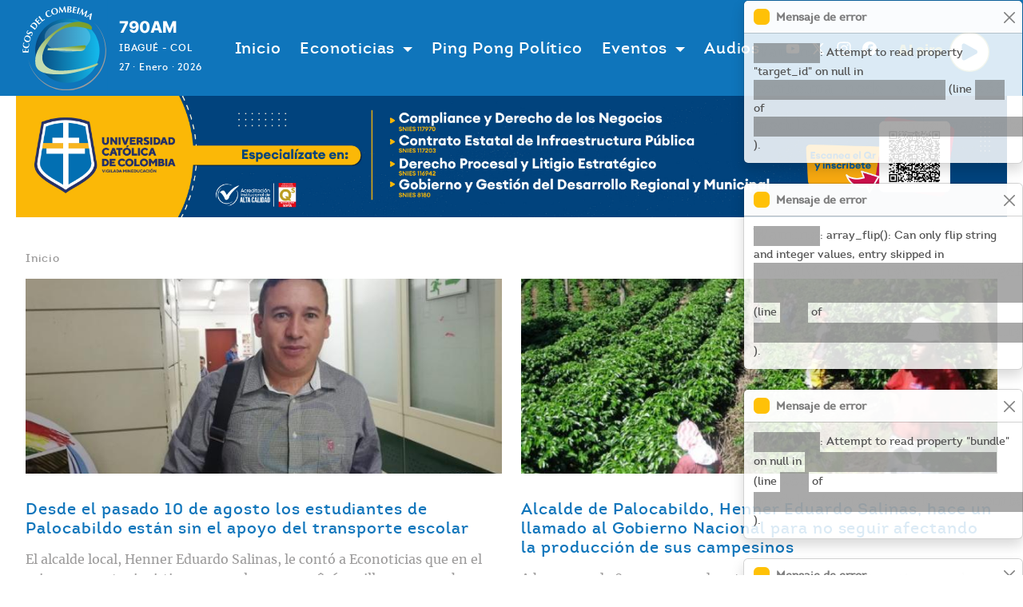

--- FILE ---
content_type: text/html; charset=UTF-8
request_url: https://www.ecosdelcombeima.com/tags/alcalde-de-palocabildo
body_size: 9469
content:
<!DOCTYPE html>
<html lang="es" dir="ltr" prefix="og: https://ogp.me/ns#">
  <head>
    <meta charset="utf-8" />
<script async src="https://www.googletagmanager.com/gtag/js?id=G-3VE1RWGMXE"></script>
<script>window.dataLayer = window.dataLayer || [];function gtag(){dataLayer.push(arguments)};gtag("js", new Date());gtag("set", "developer_id.dMDhkMT", true);gtag("config", "G-3VE1RWGMXE", {"groups":"default","page_placeholder":"PLACEHOLDER_page_location"});</script>
<link rel="canonical" href="http://ecosdelcombeima.com/tags/alcalde-de-palocabildo" />
<meta name="Generator" content="Drupal 10 (https://www.drupal.org)" />
<meta name="MobileOptimized" content="width" />
<meta name="HandheldFriendly" content="true" />
<meta name="viewport" content="width=device-width, initial-scale=1, shrink-to-fit=no" />
<meta http-equiv="x-ua-compatible" content="ie=edge" />
<script type='text/javascript'>
  var googletag = googletag || {};
  googletag.cmd = googletag.cmd || [];
  // Add a place to store the slot name variable.
  googletag.slots = googletag.slots || {};

  (function() {
    var useSSL = 'https:' == document.location.protocol;
    var src = (useSSL ? 'https:' : 'http:') +
      '//securepubads.g.doubleclick.net/tag/js/gpt.js';

    var gads = document.createElement('script');
    gads.async = true;
    gads.type = 'text/javascript';
    gads.src = src;
    var node = document.getElementsByTagName('script')[0];
    node.parentNode.insertBefore(gads, node);
    
  })();
</script>
<script type="text/javascript">
  googletag.cmd.push(function() {

        // Start by defining breakpoints for this ad.
      var mapping = googletag.sizeMapping()
              .addSize([640, 480], [[980, 90], [980, 120]])
            .build();
  
  googletag.slots["sobre_footer"] = googletag.defineSlot("//3796554/sobre_footer", [[980, 120], [980, 90], [0, 0]], "js-dfp-tag-sobre_footer")

    .addService(googletag.pubads())

  
  
  
        // Apply size mapping when there are breakpoints.
    .defineSizeMapping(mapping)
    ;

  });

</script>
<script type="text/javascript">
  googletag.cmd.push(function() {

        // Start by defining breakpoints for this ad.
      var mapping = googletag.sizeMapping()
              .addSize([640, 480], [[980, 90], [980, 120]])
              .addSize([0, 0], [300, 100])
            .build();
  
  googletag.slots["bajo_menu_2"] = googletag.defineSlot("//3796554/bajomenu_2", [[980, 90], [980, 120]], "js-dfp-tag-bajo_menu_2")

    .addService(googletag.pubads())

  
  
  
        // Apply size mapping when there are breakpoints.
    .defineSizeMapping(mapping)
    ;

  });

</script>
<script type="text/javascript">
  googletag.cmd.push(function() {

        // Start by defining breakpoints for this ad.
      var mapping = googletag.sizeMapping()
              .addSize([640, 480], [[980, 90], [980, 120]])
              .addSize([0, 0], [300, 100])
            .build();
  
  googletag.slots["bajo_menu_1"] = googletag.defineSlot("//3796554/bajomenu_1", [[980, 90], [980, 120]], "js-dfp-tag-bajo_menu_1")

    .addService(googletag.pubads())

  
  
  
        // Apply size mapping when there are breakpoints.
    .defineSizeMapping(mapping)
    ;

  });

</script>
<script type="text/javascript">
googletag.cmd.push(function() {

      googletag.pubads().enableAsyncRendering();
          
  googletag.enableServices();
});

</script>
<link rel="icon" href="/sites/default/files/favicon.ico" type="image/vnd.microsoft.icon" />
<script>window.a2a_config=window.a2a_config||{};a2a_config.callbacks=[];a2a_config.overlays=[];a2a_config.templates={};a2a_config.icon_color = "#0F75BB,white";

function copylink() {
  var copyText = window.location.href;
   // Copy the text inside the text field
  navigator.clipboard.writeText(copyText);
document.getElementById("tooltiptext").style.visibility = "visible"
  setTimeout(function() {
document.getElementById("tooltiptext").style.visibility = "hidden"
  },3000);
}
/*
a2a_config.callbacks.push({
    share: function(share_data) {
          //share_data.media= [node:field_main_media:entity:thumbnail:entity:uri]
          share_data.media= "[node:field_main_media:entity:field_media_image:entity:url]"
          console.log(share_data)
          return share_data
   }
})*/
//mobile
function expandshare(){
    var content = document.getElementById("sharecontent");
    if (content.style.display === "block") {
      content.style.display = "none";
    } else {
      content.style.display = "block";
    }
}
</script>
<style>.copylink, .sharecollap {
background-color:#0F75BB
}
.tooltiptext {
  visibility: hidden;
  width: 120px;
  //background-color: black;
  //color: #fff;
bottom: 60%;
margin-left: -77px;
  text-align: center;
  border-radius: 6px;
  padding: 5px 0;
  position: absolute;
  z-index: 1;
}
 .tooltiptext::after {
  content: " ";
  position: absolute;
  top: 100%; /* At the bottom of the tooltip */
  left: 50%;
  margin-left: -5px;
  border-width: 5px;
  border-style: solid;
  border-color: black transparent transparent transparent;
}
//#sharecontent{
 // display: none;
 // overflow: hidden;
//}
</style>

    <title>| ECOS INTERACTIVA</title>
    <link rel="stylesheet" media="all" href="/sites/default/files/css/css_9RDt5YBlZvGLSQQwLDJjk2jP8pR_gf7PyaPUdboXZ0Y.css?delta=0&amp;language=es&amp;theme=ecosdelcombeima_sass&amp;include=[base64]" />
<link rel="stylesheet" media="all" href="/sites/default/files/css/css_gHg9YY8iHyjc5s2yb2I3tTrL7dSlHyWL1Fpmjxl9yqQ.css?delta=1&amp;language=es&amp;theme=ecosdelcombeima_sass&amp;include=[base64]" />

    
  </head>
  <body class="layout-no-sidebars has-featured-top page-view-articulos path-tags">
    <a href="#main-content" class="visually-hidden-focusable">
      Pasar al contenido principal
    </a>
    
      <div class="dialog-off-canvas-main-canvas" data-off-canvas-main-canvas>
            
  <div id="page-wrapper">
    <div id="page">
      <header id="header" class="header" role="banner" aria-label="Site header">
                    <div class="block block-combeima block-adheader-block">
  
    
      <div class="content">
      
<div class="ad-container ad-header">
    </div>

<style>
    .block-adbajomenu-block, .block-adbajomenu2-block{
        padding: 0;
    }
</style>
    </div>
  </div>

          <div class="block block-combeima block-adheader2-block">
  
    
      <div class="content">
      
<div class="ad-container ad-header">
    </div>

<style>
    .block-adbajomenu-block, .block-adbajomenu2-block{
        padding: 0;
    }
</style>
    </div>
  </div>

          <div class="header-container container">
                        <nav class="navbar navbar-dark bg-transparent navbar-expand-lg" id="navbar-main">
                                  <div class="branding-row row">
    <a href="/" title="Inicio" rel="home" class="col navbar-brand">
              <img src="/themes/custom/ecosdelcombeima_sass/logo.svg" alt="Inicio" class="img-fluid d-inline-block align-top img-logo" />
            <!--span class="ml-2 d-none d-md-inline">ECOS INTERACTIVA</span-->
    </a>
      <div class="col header-info">
        <h5 class="dial-header">790AM</h5>
        <p class="location-header">IBAGUÉ - COL</p>
        <p class="date-header"> 27 · Enero · 2026</p>
      </div>
    </div>
<div id="block-ecosdelcombeima-sass-alaire-mobile" class="block-content-basic block block-block-content block-block-contentc2aa7d1d-89a2-441b-bb13-57ebd4ee084d">
  
    
      <div class="content">
      
            <div class="clearfix text-formatted field field--name-body field--type-text-with-summary field--label-hidden field__item"><div class="bl-alaire"><a href="/al-aire"><span>Al aire</span>&nbsp;<svg width="50" height="50" viewBox="0 0 68 68" fill="none"> <path d="M34 1C15.7746 1 1 15.7746 1 34C1 52.2254 15.7746 67 34 67C52.2254 67 67 52.2254 67 34C67 15.7746 52.2254 1 34 1Z" fill="white" /><path d="M20.9883 23.2008C20.9883 20.4599 23.8825 18.7177 26.2584 20.0263L45.852 30.8261C48.3341 32.1958 48.3341 35.8053 45.852 37.1734L26.2584 47.9732C23.8825 49.2834 20.9883 47.5397 20.9883 44.8004V23.2008Z" fill="#0F75BB" /><path d="M34 1C15.7746 1 1 15.7746 1 34C1 52.2254 15.7746 67 34 67C52.2254 67 67 52.2254 67 34C67 15.7746 52.2254 1 34 1Z" stroke="#A3BE8C" stroke-width="2" /></svg></a></div></div>
      
    </div>
  </div>


                                  <button class="navbar-toggler collapsed" type="button" data-bs-toggle="collapse" data-bs-target="#CollapsingNavbar" aria-controls="CollapsingNavbar" aria-expanded="false" aria-label="Toggle navigation"><span class="navbar-toggler-icon"></span></button>
                  <div class="collapse navbar-collapse justify-content-end" id="CollapsingNavbar">
                                        <div class="main-nav-center justify-content-center">
                        <nav role="navigation" aria-labelledby="block-ecosdelcombeima-sass-main-menu-menu" id="block-ecosdelcombeima-sass-main-menu" class="block block-menu navigation menu--main">
            
  <h2 class="visually-hidden" id="block-ecosdelcombeima-sass-main-menu-menu">Navegación principal</h2>
  

        
              <ul class="clearfix nav navbar-nav" data-component-id="bootstrap_barrio:menu_main">
                    <li class="nav-item">
                          <a href="/" class="nav-link nav-link--" data-drupal-link-system-path="&lt;front&gt;">Inicio</a>
              </li>
                <li class="nav-item menu-item--expanded dropdown">
                          <span class="nav-link dropdown-toggle nav-link-" data-bs-toggle="dropdown" aria-expanded="false" aria-haspopup="true">Econoticias</span>
                        <ul class="dropdown-menu">
                    <li class="dropdown-item">
                          <a href="/judicial" class="nav-link--judicial" data-drupal-link-system-path="articulos/Judicial">Judicial</a>
              </li>
                <li class="dropdown-item">
                          <a href="/politica" class="nav-link--politica" data-drupal-link-system-path="articulos/Política">Política</a>
              </li>
                <li class="dropdown-item">
                          <a href="/social" class="nav-link--social" data-drupal-link-system-path="articulos/Social">Social</a>
              </li>
                <li class="dropdown-item">
                          <a href="/ibague" class="nav-link--ibague" data-drupal-link-system-path="articulos/Ibagué">Ibagué</a>
              </li>
                <li class="dropdown-item">
                          <a href="/tolima" class="nav-link--tolima" data-drupal-link-system-path="articulos/Tolima">Tolima</a>
              </li>
                <li class="dropdown-item">
                          <a href="/nacional" class="nav-link--nacional" data-drupal-link-system-path="articulos/Nacional">Nacional</a>
              </li>
                <li class="dropdown-item">
                          <a href="/internacional" class="nav-link--internacional" data-drupal-link-system-path="articulos/Internacional">Internacional</a>
              </li>
                <li class="dropdown-item">
                          <a href="/economia" class="nav-link--economia" data-drupal-link-system-path="articulos/Economía">Economía</a>
              </li>
                <li class="dropdown-item">
                          <a href="/deportes" class="nav-link--deportes" data-drupal-link-system-path="articulos/Deportes">Deportes</a>
              </li>
        </ul>
  
              </li>
                <li class="nav-item">
                          <a href="/ping-pong-politico" class="nav-link nav-link--ping-pong-politico" data-drupal-link-system-path="articulos/Ping-Pong-Político">Ping Pong Político</a>
              </li>
                <li class="nav-item menu-item--expanded dropdown">
                          <span class="nav-link dropdown-toggle nav-link-" data-bs-toggle="dropdown" aria-expanded="false" aria-haspopup="true">Eventos</span>
                        <ul class="dropdown-menu">
                    <li class="dropdown-item">
                          <a href="/reinado-empresarial-del-tolima" class="nav-link--reinado-empresarial-del-tolima" data-drupal-link-system-path="articulos/Reinado-Empresarial-del-Tolima">Reinado Empresarial del Tolima</a>
              </li>
                <li class="dropdown-item">
                          <a href="/dia-del-orgullo-tolimense" class="nav-link--dia-del-orgullo-tolimense" data-drupal-link-system-path="articulos/Día-del-Orgullo-Tolimense">Día del Orgullo Tolimense</a>
              </li>
        </ul>
  
              </li>
                <li class="nav-item">
                          <a href="/audios" class="nav-link nav-link--audios" data-drupal-link-system-path="audios">Audios</a>
              </li>
        </ul>
  



  </nav>


                    </div>
                                          <div class="form-inline navbar-form justify-content-end">
                          <section class="row region region-header-form">
    <div id="block-ecosdelcombeima-sass-addtoanyfollowbuttons" class="block block-addtoany block-addtoany-follow-block">
  
    
      <div class="content">
      
<span class="a2a_kit a2a_kit_size_24 a2a_follow addtoany_list"><a target="_blank" class="a2a_button_youtube" href="https://www.youtube.com/channel/UCn7pVW3VbYfftF-APCg55eQ"></a><a target="_blank" class="a2a_button_x" href="https://twitter.com/ecosdelcombeima"></a><a target="_blank" class="a2a_button_instagram" href="https://www.instagram.com/ecosdelcombeima"></a><a target="_blank" class="a2a_button_facebook" href="https://www.facebook.com/ecosdelcombeima"></a></span>

    </div>
  </div>
<div id="block-ecosdelcombeima-sass-alaire" class="block-content-basic block block-block-content block-block-contentc2aa7d1d-89a2-441b-bb13-57ebd4ee084d">
  
    
      <div class="content">
      
            <div class="clearfix text-formatted field field--name-body field--type-text-with-summary field--label-hidden field__item"><div class="bl-alaire"><a href="/al-aire"><span>Al aire</span>&nbsp;<svg width="50" height="50" viewBox="0 0 68 68" fill="none"> <path d="M34 1C15.7746 1 1 15.7746 1 34C1 52.2254 15.7746 67 34 67C52.2254 67 67 52.2254 67 34C67 15.7746 52.2254 1 34 1Z" fill="white" /><path d="M20.9883 23.2008C20.9883 20.4599 23.8825 18.7177 26.2584 20.0263L45.852 30.8261C48.3341 32.1958 48.3341 35.8053 45.852 37.1734L26.2584 47.9732C23.8825 49.2834 20.9883 47.5397 20.9883 44.8004V23.2008Z" fill="#0F75BB" /><path d="M34 1C15.7746 1 1 15.7746 1 34C1 52.2254 15.7746 67 34 67C52.2254 67 67 52.2254 67 34C67 15.7746 52.2254 1 34 1Z" stroke="#A3BE8C" stroke-width="2" /></svg></a></div></div>
      
    </div>
  </div>

  </section>

                      </div>
                                                          </div>
                                                          </nav>
                  
      </header>
              <div class="highlighted">
          <aside class="container section clearfix" role="complementary">
              <div data-drupal-messages-fallback class="hidden"></div>

<div class="toast-container position-fixed top-0 end-0 p3" aria-live="polite" aria-atomic="true" data-drupal-messages>

                                <!-- Then put toasts within -->
      <div  data-bs-delay="10000" class="toast fade" data-drupal-selector="messages" role="alert" data-bs-autohide="true" aria-live="assertive" aria-atomic="true">
        <div class="toast-header">
          <svg class="bd-placeholder-img rounded me-2" width="20" height="20" xmlns="http://www.w3.org/2000/svg" preserveaspectratio="xMidYMid slice" focusable="false" role="img">            <rect  data-bs-delay="10000" fill="#ffc107" width="100%" height="100%"></rect></svg>
          <strong class="me-auto">Mensaje de error</strong>
          <button type="button" class="btn-close" data-bs-dismiss="toast" aria-label="Close"></button>
        </div>
        <div class="toast-body">
          <em class="placeholder">Warning</em>: Attempt to read property "target_id" on null in <em class="placeholder">combeima_node_view()</em> (line <em class="placeholder">266</em> of <em class="placeholder">modules/custom/combeima/combeima.module</em>).
        </div>
      </div>
          <!-- Then put toasts within -->
      <div  data-bs-delay="10000" fill="#ffc107" class="toast fade" data-drupal-selector="messages" role="alert" data-bs-autohide="true" aria-live="assertive" aria-atomic="true">
        <div class="toast-header">
          <svg class="bd-placeholder-img rounded me-2" width="20" height="20" xmlns="http://www.w3.org/2000/svg" preserveaspectratio="xMidYMid slice" focusable="false" role="img">            <rect  data-bs-delay="10000" fill="#ffc107" width="100%" height="100%"></rect></svg>
          <strong class="me-auto">Mensaje de error</strong>
          <button type="button" class="btn-close" data-bs-dismiss="toast" aria-label="Close"></button>
        </div>
        <div class="toast-body">
          <em class="placeholder">Warning</em>: array_flip(): Can only flip string and integer values, entry skipped in <em class="placeholder">Drupal\Core\Entity\EntityStorageBase-&gt;loadMultiple()</em> (line <em class="placeholder">278</em> of <em class="placeholder">core/lib/Drupal/Core/Entity/EntityStorageBase.php</em>).
        </div>
      </div>
          <!-- Then put toasts within -->
      <div  data-bs-delay="10000" fill="#ffc107" class="toast fade" data-drupal-selector="messages" role="alert" data-bs-autohide="true" aria-live="assertive" aria-atomic="true">
        <div class="toast-header">
          <svg class="bd-placeholder-img rounded me-2" width="20" height="20" xmlns="http://www.w3.org/2000/svg" preserveaspectratio="xMidYMid slice" focusable="false" role="img">            <rect  data-bs-delay="10000" fill="#ffc107" width="100%" height="100%"></rect></svg>
          <strong class="me-auto">Mensaje de error</strong>
          <button type="button" class="btn-close" data-bs-dismiss="toast" aria-label="Close"></button>
        </div>
        <div class="toast-body">
          <em class="placeholder">Warning</em>: Attempt to read property "bundle" on null in <em class="placeholder">combeima_node_view()</em> (line <em class="placeholder">268</em> of <em class="placeholder">modules/custom/combeima/combeima.module</em>).
        </div>
      </div>
          <!-- Then put toasts within -->
      <div  data-bs-delay="10000" fill="#ffc107" class="toast fade" data-drupal-selector="messages" role="alert" data-bs-autohide="true" aria-live="assertive" aria-atomic="true">
        <div class="toast-header">
          <svg class="bd-placeholder-img rounded me-2" width="20" height="20" xmlns="http://www.w3.org/2000/svg" preserveaspectratio="xMidYMid slice" focusable="false" role="img">            <rect  data-bs-delay="10000" fill="#ffc107" width="100%" height="100%"></rect></svg>
          <strong class="me-auto">Mensaje de error</strong>
          <button type="button" class="btn-close" data-bs-dismiss="toast" aria-label="Close"></button>
        </div>
        <div class="toast-body">
          <em class="placeholder">Warning</em>: Trying to access array offset on null in <em class="placeholder">combeima_node_view()</em> (line <em class="placeholder">268</em> of <em class="placeholder">modules/custom/combeima/combeima.module</em>).
        </div>
      </div>
          <!-- Then put toasts within -->
      <div  data-bs-delay="10000" fill="#ffc107" class="toast fade" data-drupal-selector="messages" role="alert" data-bs-autohide="true" aria-live="assertive" aria-atomic="true">
        <div class="toast-header">
          <svg class="bd-placeholder-img rounded me-2" width="20" height="20" xmlns="http://www.w3.org/2000/svg" preserveaspectratio="xMidYMid slice" focusable="false" role="img">            <rect  data-bs-delay="10000" fill="#ffc107" width="100%" height="100%"></rect></svg>
          <strong class="me-auto">Mensaje de error</strong>
          <button type="button" class="btn-close" data-bs-dismiss="toast" aria-label="Close"></button>
        </div>
        <div class="toast-body">
          <em class="placeholder">Warning</em>: Attempt to read property "target_id" on null in <em class="placeholder">combeima_node_view()</em> (line <em class="placeholder">268</em> of <em class="placeholder">modules/custom/combeima/combeima.module</em>).
        </div>
      </div>
      </div>



          </aside>
        </div>
                              <div class="featured-top">
            <aside class="featured-top__inner section container clearfix" role="complementary">
                <section class="row region region-featured-top">
    <div id="block-ecosdelcombeima-sass-pautabajomenu" class="block block-combeima block-adbajomenu-block">
  
    
      <div class="content">
      
<div class="ad-container ad-header">
    </div>

<style>
    .block-adbajomenu-block, .block-adbajomenu2-block{
        padding: 0;
    }
</style>
    </div>
  </div>
<div id="block-ecosdelcombeima-sass-pautabajomenu2" class="block block-combeima block-adbajomenu2-block">
  
    
      <div class="content">
      
<div class="ad-container ad-header">
        <div class="custom-ad">
        <a href="https://www.ucatolica.edu.co/portal/posgrados/?utm_source=ecosdelcombeima.com&amp;utm_medium=banner&amp;utm_campaign=difusion_combeima_nov_2025_posgr_derecho" target="_blank">
            <!--img src="https://www.ecosdelcombeima.com/sites/all/themes/ecos_theme/img/ganagana29.png" width=100%/-->
                            <div class="ad-desktop ad-img d-none d-sm-block"><img src="/sites/default/files/pauta-pictures/Banner980x120%20%282%29_1.jpg" alt="" />
</div>
                                        <div class="ad-mobile ad-img d-block d-sm-none"><img src="/sites/default/files/pauta-pictures/Banner980x120%20%282%29_2.jpg" alt="" />
</div>
                    </a>
    </div>
</div>

<style>
    .block-adbajomenu-block, .block-adbajomenu2-block{
        padding: 0;
    }
</style>
    </div>
  </div>

  </section>

            </aside>
          </div>
                    <div id="main-wrapper" class="layout-main-wrapper clearfix">
                  <div id="main" class=" container ">
  
            <div  id="dfp-bajo-menu" class="dfp-container">
              <div class="block block-dfp block-dfp-ad984bd520-5915-483f-aaaf-98c3961f33d0">
  
    
      <div class="content">
      <div id="js-dfp-tag-bajo_menu_1">
        <script type="text/javascript">
            googletag.cmd.push(function() {
                googletag.display('js-dfp-tag-bajo_menu_1');
            });
    
    </script>
</div>

    </div>
  </div>
   
              <div class="block block-dfp block-dfp-ad49dce936-abaa-4c4c-952b-45e2d21cb550">
  
    
      <div class="content">
      <div id="js-dfp-tag-bajo_menu_2">
        <script type="text/javascript">
            googletag.cmd.push(function() {
                googletag.display('js-dfp-tag-bajo_menu_2');
            });
    
    </script>
</div>

    </div>
  </div>
   
            </div>
  
              <div id="block-ecosdelcombeima-sass-breadcrumbs" class="block block-system block-system-breadcrumb-block">
  
    
      <div class="content">
      
  <nav role="navigation" aria-label="breadcrumb" style="">
  <ol class="breadcrumb">
            <li class="breadcrumb-item">
        <a href="/">Inicio</a>
      </li>
        </ol>
</nav>


    </div>
  </div>


            <div class="row row-offcanvas row-offcanvas-left clearfix">
                <main class="main-content col" id="content" role="main">
                  <section class="section">
                    <a href="#main-content" id="main-content" tabindex="-1"></a>
                      <div id="block-ecosdelcombeima-sass-content" class="block block-system block-system-main-block">
  
    
      <div class="content">
      <div class="views-element-container"><div class="view view-articulos view-id-articulos view-display-id-page_2 js-view-dom-id-e0fe5231aecc5ab445e606ca70c239217e10d2b16957a752b19712eee5a8ac6d">
  
    
      
      <div class="view-content row">
          <div class=" col-lg-6 views-row">
      
  
    <article data-history-node-id="116014" class="node node--type-article node--view-mode-teaser clearfix">  
          <div class="mtype-image"><a href="/region/nota-133165-desde-el-pasado-10-de-agosto-los-estudiantes-de-palocabildo-estan-sin-el-apoyo"> 
  <div class="field field--name-field-main-media field--type-entity-reference field--label-visually_hidden">
    <div class="field__label visually-hidden">Contenido multimedia principal</div>
              <div class="field__item">  <img loading="lazy" src="/sites/default/files/styles/card/public/whatsapp_image_2018-09-17_at_9.13.08_am.jpeg?itok=MZkkW1-c" width="656" height="492" class="image-style-card" />


</div>
          </div>
   </a></div>
      <h2 class="node__title">
        <a href="/region/nota-133165-desde-el-pasado-10-de-agosto-los-estudiantes-de-palocabildo-estan-sin-el-apoyo">
            <span class="field field--name-title field--type-string field--label-hidden">Desde el pasado 10 de agosto los estudiantes de Palocabildo están sin el apoyo del transporte escolar</span>

        </a>
      </h2>
    <a href="/region/nota-133165-desde-el-pasado-10-de-agosto-los-estudiantes-de-palocabildo-estan-sin-el-apoyo">
      <div class="teaserbody"> 
                                El alcalde local, Henner Eduardo Salinas, le contó a Econoticias que en el primer semestre invirtieron para el programa $160 millones pero a hoy esos ...
                </div>
    </a>
  </article>
  
  </div>
    <div class=" col-lg-6 views-row">
      
  
    <article data-history-node-id="115440" class="node node--type-article node--view-mode-teaser clearfix">  
          <div class="mtype-image"><a href="/region/nota-132096-alcalde-de-palocabildo-henner-eduardo-salinas-hace-un-llamado-al-gobierno"> 
  <div class="field field--name-field-main-media field--type-entity-reference field--label-visually_hidden">
    <div class="field__label visually-hidden">Contenido multimedia principal</div>
              <div class="field__item">  <img loading="lazy" src="/sites/default/files/styles/card/public/cafetal.jpg?itok=ASC5osHn" width="656" height="492" class="image-style-card" />


</div>
          </div>
   </a></div>
      <h2 class="node__title">
        <a href="/region/nota-132096-alcalde-de-palocabildo-henner-eduardo-salinas-hace-un-llamado-al-gobierno">
            <span class="field field--name-title field--type-string field--label-hidden">Alcalde de Palocabildo, Henner Eduardo Salinas, hace un llamado al Gobierno Nacional para no seguir afectando la producción de sus campesinos</span>

        </a>
      </h2>
    <a href="/region/nota-132096-alcalde-de-palocabildo-henner-eduardo-salinas-hace-un-llamado-al-gobierno">
      <div class="teaserbody"> 
                                A hoy cerca de 800 personas de esta comunidad productora tiene muchas preocupaciones de que les rematen sus fincas ya que de los 3.000 créditos que se...
                </div>
    </a>
  </article>
  
  </div>
    <div class=" col-lg-6 views-row">
      
  
    <article data-history-node-id="114637" class="node node--type-article node--view-mode-teaser clearfix">  
          <div class="mtype-image"><a href="/politica/nota-130537-con-la-llegada-de-ivan-duque-al-poder-en-el-departamento-del-tolima-se-espera"> 
  <div class="field field--name-field-main-media field--type-entity-reference field--label-visually_hidden">
    <div class="field__label visually-hidden">Contenido multimedia principal</div>
              <div class="field__item">  <img loading="lazy" src="/sites/default/files/styles/card/public/page_60.jpg?itok=rb4-xOCy" width="656" height="437" class="image-style-card" />


</div>
          </div>
   </a></div>
      <h2 class="node__title">
        <a href="/politica/nota-130537-con-la-llegada-de-ivan-duque-al-poder-en-el-departamento-del-tolima-se-espera">
            <span class="field field--name-title field--type-string field--label-hidden">Con la llegada de Iván Duque al poder en el departamento del Tolima se espera que continúen los proyectos</span>

        </a>
      </h2>
    <a href="/politica/nota-130537-con-la-llegada-de-ivan-duque-al-poder-en-el-departamento-del-tolima-se-espera">
      <div class="teaserbody"> 
                                Al mismo esperan que se acabe el centralismo que tiene en ‘jaque’ la llegada de algunos recursos. Este martes 7 de agosto se hará el cambio de gobiern...
                </div>
    </a>
  </article>
  
  </div>
    <div class=" col-lg-6 views-row">
      
  
    <article data-history-node-id="123141" class="node node--type-article node--view-mode-teaser clearfix">  
          <div class="mtype-"><a href="/regionales/nota-87445-percance-automovilistico-sufrio-vehiculo-transportaba-escolares-a-la-zona-rura">    </a></div>
      <h2 class="node__title">
        <a href="/regionales/nota-87445-percance-automovilistico-sufrio-vehiculo-transportaba-escolares-a-la-zona-rura">
            <span class="field field--name-title field--type-string field--label-hidden">Percance automovilístico sufrió vehículo que transportaba escolares a la zona rural de Palocabildo</span>

        </a>
      </h2>
    <a href="/regionales/nota-87445-percance-automovilistico-sufrio-vehiculo-transportaba-escolares-a-la-zona-rura">
      <div class="teaserbody"> 
                                Los niños pasaron un gran susto cuando se movilizaban en el campero. El conductor evitó que se registrara una tragedia.   
                </div>
    </a>
  </article>
  
  </div>

    </div>
  
          </div>
</div>

    </div>
  </div>
<div id="block-ecosdelcombeima-sass-dfptagsobrefooter" class="block block-dfp block-dfp-adf46a05b2-21f9-4641-b724-af21eca7cfc9">
  
    
      <div class="content">
      <div id="js-dfp-tag-sobre_footer">
        <script type="text/javascript">
            googletag.cmd.push(function() {
                googletag.display('js-dfp-tag-sobre_footer');
            });
    
    </script>
</div>

    </div>
  </div>


                  </section>
                </main>
                                        </div>
          </div>
              </div>
            <footer class="site-footer">
                  <div class="container">
                          <div class="site-footer__top clearfix">
                  <section class="row region region-footer-first">
    <div id="block-ecosdelcombeima-sass-footerlogo" class="block-content-basic block block-block-content block-block-contente7d37f5f-ff47-4bd6-a272-ade94d6c71d1">
  
    
      <div class="content">
      
            <div class="clearfix text-formatted field field--name-body field--type-text-with-summary field--label-hidden field__item"><img class="logo-ecos-footer" src="/sites/default/files/inline-images/logo-inter-neg.png" data-entity-uuid="88430aa2-7896-4c26-843b-c2afbccdfa24" data-entity-type="file" width="300" height="351" loading="lazy"></div>
      
    </div>
  </div>

  </section>

                  <section class="row region region-footer-second">
    <nav role="navigation" aria-labelledby="block-ecosdelcombeima-sass-piedepagina-menu" id="block-ecosdelcombeima-sass-piedepagina" class="block block-menu navigation menu--footer">
            
  <h2 class="visually-hidden" id="block-ecosdelcombeima-sass-piedepagina-menu">Pie de página</h2>
  

        
              <ul class="clearfix nav flex-row" data-component-id="bootstrap_barrio:menu_columns">
                    <li class="nav-item">
                <a href="/nosotros" class="nav-link nav-link--nosotros" data-drupal-link-system-path="nosotros">Nosotros</a>
              </li>
                <li class="nav-item">
                <a href="/contacto" class="nav-link nav-link--contacto" data-drupal-link-system-path="node/27">Contáctenos</a>
              </li>
                <li class="nav-item">
                <a href="/tarifas" class="nav-link nav-link--tarifas" data-drupal-link-system-path="tarifas">Tarifas</a>
              </li>
        </ul>
  



  </nav>

  </section>

                  <section class="row region region-footer-third">
    <div id="block-ecosdelcombeima-sass-addtoanyfollowbuttons-2" class="block block-addtoany block-addtoany-follow-block">
  
    
      <div class="content">
      
<span class="a2a_kit a2a_kit_size_24 a2a_follow addtoany_list"><a target="_blank" class="a2a_button_youtube" href="https://www.youtube.com/channel/UCn7pVW3VbYfftF-APCg55eQ"></a><a target="_blank" class="a2a_button_x" href="https://twitter.com/ecosdelcombeima"></a><a target="_blank" class="a2a_button_instagram" href="https://www.instagram.com/ecosdelcombeima"></a><a target="_blank" class="a2a_button_facebook" href="https://www.facebook.com/ecosdelcombeima"></a></span>

    </div>
  </div>

  </section>

              </div>
                                      <div class="site-footer__bottom">
                  <section class="row region region-footer-fourth">
    <div id="block-ecosdelcombeima-sass-footertext" class="block-content-basic block block-block-content block-block-contentfce16ab0-a864-46f2-898b-95fdfc7589d8">
  
    
      <div class="content">
      
            <div class="clearfix text-formatted field field--name-body field--type-text-with-summary field--label-hidden field__item"><p class="footer-text">© Emisora Ecos del Combeima, La Emisora con Identidad Regional 2023 All rights reserved / Carrera 8 No 57 - 29 Edificio ACQUA WTC Oficinas 1110 - 1111&nbsp;&nbsp;<br>Teléfonos: (608) 2691631 - 3183585252 | info@ecosdelcombeima.com Ibagué - Tolima. TODOS LOS DERECHOS RESERVADOS</p></div>
      
    </div>
  </div>

  </section>

              </div>
                      </div>
            <div class="block block-combeima block-adfooter-block">
  
    
      <div class="content">
      
<div class="ad-container ad-footer">
        <div class="custom-ad">
        <a href="https://www.proyectamosyedificamos.com/proyecto/venta/22/fr-condominio" target="_blank">
            <!--img src="https://www.ecosdelcombeima.com/sites/all/themes/ecos_theme/img/ganagana29.png" width=100%/-->
                                        <div class="ad-mobile ad-img d-block d-sm-none"><img src="/sites/default/files/pauta-pictures/1271x238%20%282%29%20FOSTER.jpg" alt="" />
</div>
                    </a>
    </div>
</div>

<style>
    .block-adbajomenu-block, .block-adbajomenu2-block{
        padding: 0;
    }
</style>
    </div>
  </div>

              </footer>
    </div>
  </div>
  
  </div>

    
    <script type="application/json" data-drupal-selector="drupal-settings-json">{"path":{"baseUrl":"\/","pathPrefix":"","currentPath":"tags\/alcalde-de-palocabildo","currentPathIsAdmin":false,"isFront":false,"currentLanguage":"es"},"pluralDelimiter":"\u0003","suppressDeprecationErrors":true,"ajaxPageState":{"libraries":"[base64]","theme":"ecosdelcombeima_sass","theme_token":null},"ajaxTrustedUrl":[],"google_analytics":{"account":"G-3VE1RWGMXE","trackOutbound":true,"trackMailto":true,"trackTel":true,"trackDownload":true,"trackDownloadExtensions":"7z|aac|arc|arj|asf|asx|avi|bin|csv|doc(x|m)?|dot(x|m)?|exe|flv|gif|gz|gzip|hqx|jar|jpe?g|js|mp(2|3|4|e?g)|mov(ie)?|msi|msp|pdf|phps|png|ppt(x|m)?|pot(x|m)?|pps(x|m)?|ppam|sld(x|m)?|thmx|qtm?|ra(m|r)?|sea|sit|tar|tgz|torrent|txt|wav|wma|wmv|wpd|xls(x|m|b)?|xlt(x|m)|xlam|xml|z|zip"},"views":{"ajax_path":"\/views\/ajax","ajaxViews":{"views_dom_id:e0fe5231aecc5ab445e606ca70c239217e10d2b16957a752b19712eee5a8ac6d":{"view_name":"articulos","view_display_id":"page_2","view_args":"alcalde-de-palocabildo","view_path":"\/tags\/alcalde-de-palocabildo","view_base_path":"tags\/%","view_dom_id":"e0fe5231aecc5ab445e606ca70c239217e10d2b16957a752b19712eee5a8ac6d","pager_element":0}}},"user":{"uid":0,"permissionsHash":"10173cb00296f1ecc81112d4b1476de88c474ec104a0aceb7dcf9d31eb5211f2"}}</script>
<script src="/themes/custom/ecosdelcombeima_sass/js/popper.min.js?v=10.5.1"></script>
<script src="/themes/custom/ecosdelcombeima_sass/js/bootstrap.min.js?v=10.5.1"></script>
<script src="/core/assets/vendor/jquery/jquery.min.js?v=3.7.1"></script>
<script src="/core/assets/vendor/once/once.min.js?v=1.0.1"></script>
<script src="/sites/default/files/languages/es_szbFM_aDQResaGlWmRZtEa3wtg2JDIM-3by35OxBfEQ.js?t9hnke"></script>
<script src="/core/misc/drupalSettingsLoader.js?v=10.5.1"></script>
<script src="/core/misc/drupal.js?v=10.5.1"></script>
<script src="/core/misc/drupal.init.js?v=10.5.1"></script>
<script src="/core/misc/debounce.js?v=10.5.1"></script>
<script src="/modules/contrib/blazy/js/dblazy.min.js?t9hnke"></script>
<script src="/modules/contrib/blazy/js/plugin/blazy.once.min.js?t9hnke"></script>
<script src="/modules/contrib/blazy/js/plugin/blazy.sanitizer.min.js?t9hnke"></script>
<script src="/modules/contrib/blazy/js/plugin/blazy.dom.min.js?t9hnke"></script>
<script src="/modules/contrib/blazy/js/base/blazy.base.min.js?t9hnke"></script>
<script src="/modules/contrib/blazy/js/plugin/blazy.dataset.min.js?t9hnke"></script>
<script src="/modules/contrib/blazy/js/plugin/blazy.viewport.min.js?t9hnke"></script>
<script src="/modules/contrib/blazy/js/plugin/blazy.xlazy.min.js?t9hnke"></script>
<script src="/modules/contrib/blazy/js/plugin/blazy.observer.min.js?t9hnke"></script>
<script src="/modules/contrib/blazy/js/base/io/bio.min.js?t9hnke"></script>
<script src="/modules/contrib/blazy/js/base/io/bio.media.min.js?t9hnke"></script>
<script src="/modules/contrib/blazy/js/base/blazy.drupal.min.js?t9hnke"></script>
<script src="/modules/contrib/blazy/js/blazy.compat.min.js?t9hnke"></script>
<script src="/core/assets/vendor/tabbable/index.umd.min.js?v=6.2.0"></script>
<script src="https://static.addtoany.com/menu/page.js" defer></script>
<script src="/modules/contrib/addtoany/js/addtoany.js?v=10.5.1"></script>
<script src="/core/misc/progress.js?v=10.5.1"></script>
<script src="/core/assets/vendor/loadjs/loadjs.min.js?v=4.3.0"></script>
<script src="/core/misc/announce.js?v=10.5.1"></script>
<script src="/core/misc/message.js?v=10.5.1"></script>
<script src="/themes/contrib/bootstrap_barrio/js/messages.js?t9hnke"></script>
<script src="/core/misc/ajax.js?v=10.5.1"></script>
<script src="/modules/contrib/blazy/js/base/io/bio.ajax.min.js?t9hnke"></script>
<script src="/themes/contrib/bootstrap_barrio/js/toast.js?v=10.5.1"></script>
<script src="/themes/custom/ecosdelcombeima_sass/js/barrio.js?v=10.5.1"></script>
<script src="/themes/custom/ecosdelcombeima_sass/js/custom.js?v=10.5.1"></script>
<script src="/modules/contrib/google_analytics/js/google_analytics.js?v=10.5.1"></script>
<script src="/core/misc/jquery.form.js?v=4.3.0"></script>
<script src="/core/modules/views/js/base.js?v=10.5.1"></script>
<script src="/core/modules/views/js/ajax_view.js?v=10.5.1"></script>

  </body>
</html>


--- FILE ---
content_type: text/html; charset=utf-8
request_url: https://www.google.com/recaptcha/api2/aframe
body_size: 266
content:
<!DOCTYPE HTML><html><head><meta http-equiv="content-type" content="text/html; charset=UTF-8"></head><body><script nonce="KfcYLziDmqXtmp0x5sI5dA">/** Anti-fraud and anti-abuse applications only. See google.com/recaptcha */ try{var clients={'sodar':'https://pagead2.googlesyndication.com/pagead/sodar?'};window.addEventListener("message",function(a){try{if(a.source===window.parent){var b=JSON.parse(a.data);var c=clients[b['id']];if(c){var d=document.createElement('img');d.src=c+b['params']+'&rc='+(localStorage.getItem("rc::a")?sessionStorage.getItem("rc::b"):"");window.document.body.appendChild(d);sessionStorage.setItem("rc::e",parseInt(sessionStorage.getItem("rc::e")||0)+1);localStorage.setItem("rc::h",'1769497183367');}}}catch(b){}});window.parent.postMessage("_grecaptcha_ready", "*");}catch(b){}</script></body></html>

--- FILE ---
content_type: application/javascript; charset=utf-8
request_url: https://www.ecosdelcombeima.com/themes/contrib/bootstrap_barrio/js/toast.js?v=10.5.1
body_size: 66
content:
/**
 * @file
 * Displays any toast messages present on the page.
 */
(function (Drupal) {
  'use strict';

  Drupal.behaviors.bootstrap_barrio_toast = {
    attach: function () {
      var elements = [].slice.call(document.querySelectorAll('.toast'))
      var toasts = elements.map(function(toastEl) {
        return new bootstrap.Toast(toastEl);
      });
      toasts.forEach(toast => toast.show());
    }
  };
})(Drupal);
